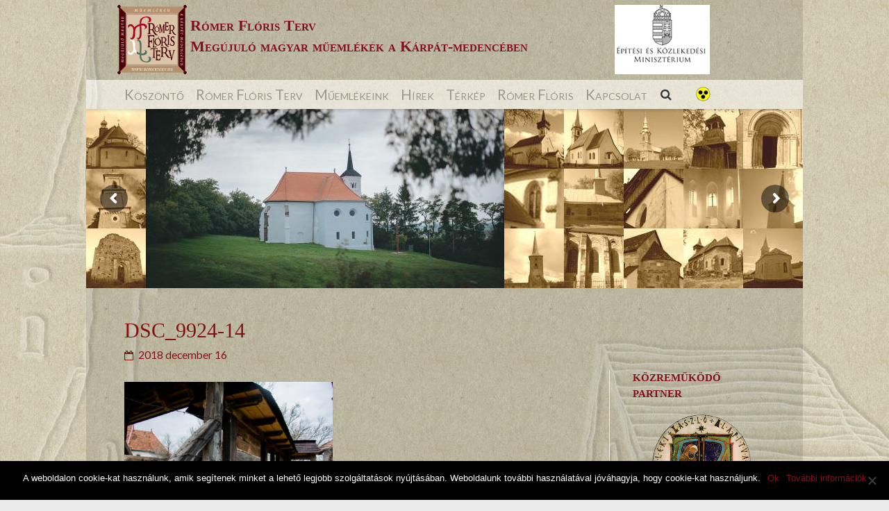

--- FILE ---
content_type: text/html; charset=UTF-8
request_url: http://www.romerterv.hu/envira/farnas18-2/dsc_9924-14/
body_size: 15421
content:
<!DOCTYPE html>
<html lang="hu">
<head>
<meta name="facebook-domain-verification" content="fjkopjb1p7uqgkidd0ddtfkoxd4x05" />
<meta http-equiv="X-UA-Compatible" content="IE=edge,chrome=1" />
<meta charset="UTF-8">
<link rel="profile" href="http://gmpg.org/xfn/11">
<link rel="pingback" href="http://www.romerterv.hu/xmlrpc.php">
<link rel="apple-touch-icon" href="/apple-touch-icon.png">
<meta name="DC.title" content="Köszöntő - Rómer Flóris Terv - Megújuló magyar műemlékek" /> 
<meta name="DC.creator" content="info@honlapkeszites-pecs.com"/> 
<meta name="dcterms.relation" content="http://www.romerterv.hu/" /> 
<meta name="dcterms.format" content="text/html" /> 
<meta name="DC.type" content="honlap" /> 
<meta name="DC.description" content="Magyarország kormánya azért hozta létre ezt a programot, hogy feltárja, megmentse és megóvja a magyar épített örökséget a Kárpát-medencében." /> 
<meta name="DC.language" content="hun" /> 


	  <meta name='robots' content='index, follow, max-image-preview:large, max-snippet:-1, max-video-preview:-1' />

	<!-- This site is optimized with the Yoast SEO plugin v20.10 - https://yoast.com/wordpress/plugins/seo/ -->
	<title>DSC_9924-14 - Rómer Flóris</title>
	<link rel="canonical" href="http://www.romerterv.hu/envira/farnas18-2/dsc_9924-14/" />
	<meta property="og:locale" content="hu_HU" />
	<meta property="og:type" content="article" />
	<meta property="og:title" content="DSC_9924-14 - Rómer Flóris" />
	<meta property="og:url" content="http://www.romerterv.hu/envira/farnas18-2/dsc_9924-14/" />
	<meta property="og:site_name" content="Rómer Flóris" />
	<meta property="og:image" content="http://www.romerterv.hu/envira/farnas18-2/dsc_9924-14" />
	<meta property="og:image:width" content="1600" />
	<meta property="og:image:height" content="1067" />
	<meta property="og:image:type" content="image/jpeg" />
	<meta name="twitter:card" content="summary_large_image" />
	<script type="application/ld+json" class="yoast-schema-graph">{"@context":"https://schema.org","@graph":[{"@type":"WebPage","@id":"http://www.romerterv.hu/envira/farnas18-2/dsc_9924-14/","url":"http://www.romerterv.hu/envira/farnas18-2/dsc_9924-14/","name":"DSC_9924-14 - Rómer Flóris","isPartOf":{"@id":"http://www.romerterv.hu/#website"},"primaryImageOfPage":{"@id":"http://www.romerterv.hu/envira/farnas18-2/dsc_9924-14/#primaryimage"},"image":{"@id":"http://www.romerterv.hu/envira/farnas18-2/dsc_9924-14/#primaryimage"},"thumbnailUrl":"http://www.romerterv.hu/wp-content/uploads/2018/12/DSC_9924-14.jpg","datePublished":"2018-12-16T09:37:07+00:00","dateModified":"2018-12-16T09:37:07+00:00","breadcrumb":{"@id":"http://www.romerterv.hu/envira/farnas18-2/dsc_9924-14/#breadcrumb"},"inLanguage":"hu","potentialAction":[{"@type":"ReadAction","target":["http://www.romerterv.hu/envira/farnas18-2/dsc_9924-14/"]}]},{"@type":"ImageObject","inLanguage":"hu","@id":"http://www.romerterv.hu/envira/farnas18-2/dsc_9924-14/#primaryimage","url":"http://www.romerterv.hu/wp-content/uploads/2018/12/DSC_9924-14.jpg","contentUrl":"http://www.romerterv.hu/wp-content/uploads/2018/12/DSC_9924-14.jpg","width":1600,"height":1067},{"@type":"BreadcrumbList","@id":"http://www.romerterv.hu/envira/farnas18-2/dsc_9924-14/#breadcrumb","itemListElement":[{"@type":"ListItem","position":1,"name":"Home","item":"http://www.romerterv.hu/"},{"@type":"ListItem","position":2,"name":"Farnas18-2","item":"http://www.romerterv.hu/envira/farnas18-2/"},{"@type":"ListItem","position":3,"name":"DSC_9924-14"}]},{"@type":"WebSite","@id":"http://www.romerterv.hu/#website","url":"http://www.romerterv.hu/","name":"Rómer Flóris","description":"","potentialAction":[{"@type":"SearchAction","target":{"@type":"EntryPoint","urlTemplate":"http://www.romerterv.hu/?s={search_term_string}"},"query-input":"required name=search_term_string"}],"inLanguage":"hu"}]}</script>
	<!-- / Yoast SEO plugin. -->


<link rel='dns-prefetch' href='//fonts.googleapis.com' />
<link rel="alternate" type="application/rss+xml" title="Rómer Flóris &raquo; hírcsatorna" href="http://www.romerterv.hu/feed/" />
<link rel="alternate" type="application/rss+xml" title="Rómer Flóris &raquo; hozzászólás hírcsatorna" href="http://www.romerterv.hu/comments/feed/" />
<script type="text/javascript">
window._wpemojiSettings = {"baseUrl":"https:\/\/s.w.org\/images\/core\/emoji\/14.0.0\/72x72\/","ext":".png","svgUrl":"https:\/\/s.w.org\/images\/core\/emoji\/14.0.0\/svg\/","svgExt":".svg","source":{"concatemoji":"http:\/\/www.romerterv.hu\/wp-includes\/js\/wp-emoji-release.min.js?ver=6.2.2"}};
/*! This file is auto-generated */
!function(e,a,t){var n,r,o,i=a.createElement("canvas"),p=i.getContext&&i.getContext("2d");function s(e,t){p.clearRect(0,0,i.width,i.height),p.fillText(e,0,0);e=i.toDataURL();return p.clearRect(0,0,i.width,i.height),p.fillText(t,0,0),e===i.toDataURL()}function c(e){var t=a.createElement("script");t.src=e,t.defer=t.type="text/javascript",a.getElementsByTagName("head")[0].appendChild(t)}for(o=Array("flag","emoji"),t.supports={everything:!0,everythingExceptFlag:!0},r=0;r<o.length;r++)t.supports[o[r]]=function(e){if(p&&p.fillText)switch(p.textBaseline="top",p.font="600 32px Arial",e){case"flag":return s("\ud83c\udff3\ufe0f\u200d\u26a7\ufe0f","\ud83c\udff3\ufe0f\u200b\u26a7\ufe0f")?!1:!s("\ud83c\uddfa\ud83c\uddf3","\ud83c\uddfa\u200b\ud83c\uddf3")&&!s("\ud83c\udff4\udb40\udc67\udb40\udc62\udb40\udc65\udb40\udc6e\udb40\udc67\udb40\udc7f","\ud83c\udff4\u200b\udb40\udc67\u200b\udb40\udc62\u200b\udb40\udc65\u200b\udb40\udc6e\u200b\udb40\udc67\u200b\udb40\udc7f");case"emoji":return!s("\ud83e\udef1\ud83c\udffb\u200d\ud83e\udef2\ud83c\udfff","\ud83e\udef1\ud83c\udffb\u200b\ud83e\udef2\ud83c\udfff")}return!1}(o[r]),t.supports.everything=t.supports.everything&&t.supports[o[r]],"flag"!==o[r]&&(t.supports.everythingExceptFlag=t.supports.everythingExceptFlag&&t.supports[o[r]]);t.supports.everythingExceptFlag=t.supports.everythingExceptFlag&&!t.supports.flag,t.DOMReady=!1,t.readyCallback=function(){t.DOMReady=!0},t.supports.everything||(n=function(){t.readyCallback()},a.addEventListener?(a.addEventListener("DOMContentLoaded",n,!1),e.addEventListener("load",n,!1)):(e.attachEvent("onload",n),a.attachEvent("onreadystatechange",function(){"complete"===a.readyState&&t.readyCallback()})),(e=t.source||{}).concatemoji?c(e.concatemoji):e.wpemoji&&e.twemoji&&(c(e.twemoji),c(e.wpemoji)))}(window,document,window._wpemojiSettings);
</script>
<style type="text/css">
img.wp-smiley,
img.emoji {
	display: inline !important;
	border: none !important;
	box-shadow: none !important;
	height: 1em !important;
	width: 1em !important;
	margin: 0 0.07em !important;
	vertical-align: -0.1em !important;
	background: none !important;
	padding: 0 !important;
}
</style>
	<link rel='stylesheet' id='front-css-css' href='http://www.romerterv.hu/wp-content/plugins/fully-background-manager/assets/css/fbm_front.css?ver=6.2.2' type='text/css' media='all' />
<link rel='stylesheet' id='wp-block-library-css' href='http://www.romerterv.hu/wp-includes/css/dist/block-library/style.min.css?ver=6.2.2' type='text/css' media='all' />
<link rel='stylesheet' id='classic-theme-styles-css' href='http://www.romerterv.hu/wp-includes/css/classic-themes.min.css?ver=6.2.2' type='text/css' media='all' />
<style id='global-styles-inline-css' type='text/css'>
body{--wp--preset--color--black: #000000;--wp--preset--color--cyan-bluish-gray: #abb8c3;--wp--preset--color--white: #ffffff;--wp--preset--color--pale-pink: #f78da7;--wp--preset--color--vivid-red: #cf2e2e;--wp--preset--color--luminous-vivid-orange: #ff6900;--wp--preset--color--luminous-vivid-amber: #fcb900;--wp--preset--color--light-green-cyan: #7bdcb5;--wp--preset--color--vivid-green-cyan: #00d084;--wp--preset--color--pale-cyan-blue: #8ed1fc;--wp--preset--color--vivid-cyan-blue: #0693e3;--wp--preset--color--vivid-purple: #9b51e0;--wp--preset--gradient--vivid-cyan-blue-to-vivid-purple: linear-gradient(135deg,rgba(6,147,227,1) 0%,rgb(155,81,224) 100%);--wp--preset--gradient--light-green-cyan-to-vivid-green-cyan: linear-gradient(135deg,rgb(122,220,180) 0%,rgb(0,208,130) 100%);--wp--preset--gradient--luminous-vivid-amber-to-luminous-vivid-orange: linear-gradient(135deg,rgba(252,185,0,1) 0%,rgba(255,105,0,1) 100%);--wp--preset--gradient--luminous-vivid-orange-to-vivid-red: linear-gradient(135deg,rgba(255,105,0,1) 0%,rgb(207,46,46) 100%);--wp--preset--gradient--very-light-gray-to-cyan-bluish-gray: linear-gradient(135deg,rgb(238,238,238) 0%,rgb(169,184,195) 100%);--wp--preset--gradient--cool-to-warm-spectrum: linear-gradient(135deg,rgb(74,234,220) 0%,rgb(151,120,209) 20%,rgb(207,42,186) 40%,rgb(238,44,130) 60%,rgb(251,105,98) 80%,rgb(254,248,76) 100%);--wp--preset--gradient--blush-light-purple: linear-gradient(135deg,rgb(255,206,236) 0%,rgb(152,150,240) 100%);--wp--preset--gradient--blush-bordeaux: linear-gradient(135deg,rgb(254,205,165) 0%,rgb(254,45,45) 50%,rgb(107,0,62) 100%);--wp--preset--gradient--luminous-dusk: linear-gradient(135deg,rgb(255,203,112) 0%,rgb(199,81,192) 50%,rgb(65,88,208) 100%);--wp--preset--gradient--pale-ocean: linear-gradient(135deg,rgb(255,245,203) 0%,rgb(182,227,212) 50%,rgb(51,167,181) 100%);--wp--preset--gradient--electric-grass: linear-gradient(135deg,rgb(202,248,128) 0%,rgb(113,206,126) 100%);--wp--preset--gradient--midnight: linear-gradient(135deg,rgb(2,3,129) 0%,rgb(40,116,252) 100%);--wp--preset--duotone--dark-grayscale: url('#wp-duotone-dark-grayscale');--wp--preset--duotone--grayscale: url('#wp-duotone-grayscale');--wp--preset--duotone--purple-yellow: url('#wp-duotone-purple-yellow');--wp--preset--duotone--blue-red: url('#wp-duotone-blue-red');--wp--preset--duotone--midnight: url('#wp-duotone-midnight');--wp--preset--duotone--magenta-yellow: url('#wp-duotone-magenta-yellow');--wp--preset--duotone--purple-green: url('#wp-duotone-purple-green');--wp--preset--duotone--blue-orange: url('#wp-duotone-blue-orange');--wp--preset--font-size--small: 13px;--wp--preset--font-size--medium: 20px;--wp--preset--font-size--large: 36px;--wp--preset--font-size--x-large: 42px;--wp--preset--spacing--20: 0.44rem;--wp--preset--spacing--30: 0.67rem;--wp--preset--spacing--40: 1rem;--wp--preset--spacing--50: 1.5rem;--wp--preset--spacing--60: 2.25rem;--wp--preset--spacing--70: 3.38rem;--wp--preset--spacing--80: 5.06rem;--wp--preset--shadow--natural: 6px 6px 9px rgba(0, 0, 0, 0.2);--wp--preset--shadow--deep: 12px 12px 50px rgba(0, 0, 0, 0.4);--wp--preset--shadow--sharp: 6px 6px 0px rgba(0, 0, 0, 0.2);--wp--preset--shadow--outlined: 6px 6px 0px -3px rgba(255, 255, 255, 1), 6px 6px rgba(0, 0, 0, 1);--wp--preset--shadow--crisp: 6px 6px 0px rgba(0, 0, 0, 1);}:where(.is-layout-flex){gap: 0.5em;}body .is-layout-flow > .alignleft{float: left;margin-inline-start: 0;margin-inline-end: 2em;}body .is-layout-flow > .alignright{float: right;margin-inline-start: 2em;margin-inline-end: 0;}body .is-layout-flow > .aligncenter{margin-left: auto !important;margin-right: auto !important;}body .is-layout-constrained > .alignleft{float: left;margin-inline-start: 0;margin-inline-end: 2em;}body .is-layout-constrained > .alignright{float: right;margin-inline-start: 2em;margin-inline-end: 0;}body .is-layout-constrained > .aligncenter{margin-left: auto !important;margin-right: auto !important;}body .is-layout-constrained > :where(:not(.alignleft):not(.alignright):not(.alignfull)){max-width: var(--wp--style--global--content-size);margin-left: auto !important;margin-right: auto !important;}body .is-layout-constrained > .alignwide{max-width: var(--wp--style--global--wide-size);}body .is-layout-flex{display: flex;}body .is-layout-flex{flex-wrap: wrap;align-items: center;}body .is-layout-flex > *{margin: 0;}:where(.wp-block-columns.is-layout-flex){gap: 2em;}.has-black-color{color: var(--wp--preset--color--black) !important;}.has-cyan-bluish-gray-color{color: var(--wp--preset--color--cyan-bluish-gray) !important;}.has-white-color{color: var(--wp--preset--color--white) !important;}.has-pale-pink-color{color: var(--wp--preset--color--pale-pink) !important;}.has-vivid-red-color{color: var(--wp--preset--color--vivid-red) !important;}.has-luminous-vivid-orange-color{color: var(--wp--preset--color--luminous-vivid-orange) !important;}.has-luminous-vivid-amber-color{color: var(--wp--preset--color--luminous-vivid-amber) !important;}.has-light-green-cyan-color{color: var(--wp--preset--color--light-green-cyan) !important;}.has-vivid-green-cyan-color{color: var(--wp--preset--color--vivid-green-cyan) !important;}.has-pale-cyan-blue-color{color: var(--wp--preset--color--pale-cyan-blue) !important;}.has-vivid-cyan-blue-color{color: var(--wp--preset--color--vivid-cyan-blue) !important;}.has-vivid-purple-color{color: var(--wp--preset--color--vivid-purple) !important;}.has-black-background-color{background-color: var(--wp--preset--color--black) !important;}.has-cyan-bluish-gray-background-color{background-color: var(--wp--preset--color--cyan-bluish-gray) !important;}.has-white-background-color{background-color: var(--wp--preset--color--white) !important;}.has-pale-pink-background-color{background-color: var(--wp--preset--color--pale-pink) !important;}.has-vivid-red-background-color{background-color: var(--wp--preset--color--vivid-red) !important;}.has-luminous-vivid-orange-background-color{background-color: var(--wp--preset--color--luminous-vivid-orange) !important;}.has-luminous-vivid-amber-background-color{background-color: var(--wp--preset--color--luminous-vivid-amber) !important;}.has-light-green-cyan-background-color{background-color: var(--wp--preset--color--light-green-cyan) !important;}.has-vivid-green-cyan-background-color{background-color: var(--wp--preset--color--vivid-green-cyan) !important;}.has-pale-cyan-blue-background-color{background-color: var(--wp--preset--color--pale-cyan-blue) !important;}.has-vivid-cyan-blue-background-color{background-color: var(--wp--preset--color--vivid-cyan-blue) !important;}.has-vivid-purple-background-color{background-color: var(--wp--preset--color--vivid-purple) !important;}.has-black-border-color{border-color: var(--wp--preset--color--black) !important;}.has-cyan-bluish-gray-border-color{border-color: var(--wp--preset--color--cyan-bluish-gray) !important;}.has-white-border-color{border-color: var(--wp--preset--color--white) !important;}.has-pale-pink-border-color{border-color: var(--wp--preset--color--pale-pink) !important;}.has-vivid-red-border-color{border-color: var(--wp--preset--color--vivid-red) !important;}.has-luminous-vivid-orange-border-color{border-color: var(--wp--preset--color--luminous-vivid-orange) !important;}.has-luminous-vivid-amber-border-color{border-color: var(--wp--preset--color--luminous-vivid-amber) !important;}.has-light-green-cyan-border-color{border-color: var(--wp--preset--color--light-green-cyan) !important;}.has-vivid-green-cyan-border-color{border-color: var(--wp--preset--color--vivid-green-cyan) !important;}.has-pale-cyan-blue-border-color{border-color: var(--wp--preset--color--pale-cyan-blue) !important;}.has-vivid-cyan-blue-border-color{border-color: var(--wp--preset--color--vivid-cyan-blue) !important;}.has-vivid-purple-border-color{border-color: var(--wp--preset--color--vivid-purple) !important;}.has-vivid-cyan-blue-to-vivid-purple-gradient-background{background: var(--wp--preset--gradient--vivid-cyan-blue-to-vivid-purple) !important;}.has-light-green-cyan-to-vivid-green-cyan-gradient-background{background: var(--wp--preset--gradient--light-green-cyan-to-vivid-green-cyan) !important;}.has-luminous-vivid-amber-to-luminous-vivid-orange-gradient-background{background: var(--wp--preset--gradient--luminous-vivid-amber-to-luminous-vivid-orange) !important;}.has-luminous-vivid-orange-to-vivid-red-gradient-background{background: var(--wp--preset--gradient--luminous-vivid-orange-to-vivid-red) !important;}.has-very-light-gray-to-cyan-bluish-gray-gradient-background{background: var(--wp--preset--gradient--very-light-gray-to-cyan-bluish-gray) !important;}.has-cool-to-warm-spectrum-gradient-background{background: var(--wp--preset--gradient--cool-to-warm-spectrum) !important;}.has-blush-light-purple-gradient-background{background: var(--wp--preset--gradient--blush-light-purple) !important;}.has-blush-bordeaux-gradient-background{background: var(--wp--preset--gradient--blush-bordeaux) !important;}.has-luminous-dusk-gradient-background{background: var(--wp--preset--gradient--luminous-dusk) !important;}.has-pale-ocean-gradient-background{background: var(--wp--preset--gradient--pale-ocean) !important;}.has-electric-grass-gradient-background{background: var(--wp--preset--gradient--electric-grass) !important;}.has-midnight-gradient-background{background: var(--wp--preset--gradient--midnight) !important;}.has-small-font-size{font-size: var(--wp--preset--font-size--small) !important;}.has-medium-font-size{font-size: var(--wp--preset--font-size--medium) !important;}.has-large-font-size{font-size: var(--wp--preset--font-size--large) !important;}.has-x-large-font-size{font-size: var(--wp--preset--font-size--x-large) !important;}
.wp-block-navigation a:where(:not(.wp-element-button)){color: inherit;}
:where(.wp-block-columns.is-layout-flex){gap: 2em;}
.wp-block-pullquote{font-size: 1.5em;line-height: 1.6;}
</style>
<link rel='stylesheet' id='cookie-notice-front-css' href='http://www.romerterv.hu/wp-content/plugins/cookie-notice/css/front.min.css?ver=2.5.3' type='text/css' media='all' />
<link rel='stylesheet' id='ultimate-post-list-public-style-css' href='http://www.romerterv.hu/wp-content/plugins/ultimate-post-list/public/css/ultimate-post-list-public.css?ver=5.2.7.1' type='text/css' media='all' />
<link rel='stylesheet' id='ui-font-css' href='http://www.romerterv.hu/wp-content/plugins/wp-accessibility/toolbar/fonts/css/a11y-toolbar.css?ver=2.0.1' type='text/css' media='all' />
<link rel='stylesheet' id='ui-a11y-css' href='http://www.romerterv.hu/wp-content/plugins/wp-accessibility/toolbar/css/a11y.css?ver=2.0.1' type='text/css' media='all' />
<link rel='stylesheet' id='ui-fontsize.css-css' href='http://www.romerterv.hu/wp-content/plugins/wp-accessibility/toolbar/css/a11y-fontsize.css?ver=2.0.1' type='text/css' media='all' />
<style id='ui-fontsize.css-inline-css' type='text/css'>
html { --wpa-font-size: clamp( 24px, 1.5rem, 36px ); --wpa-h1-size : clamp( 48px, 3rem, 72px ); --wpa-h2-size : clamp( 40px, 2.5rem, 60px ); --wpa-h3-size : clamp( 32px, 2rem, 48px ); --wpa-h4-size : clamp( 28px, 1.75rem, 42px ); --wpa-sub-list-size: 1.1em; --wpa-sub-sub-list-size: 1em; } 
</style>
<link rel='stylesheet' id='wpa-style-css' href='http://www.romerterv.hu/wp-content/plugins/wp-accessibility/css/wpa-style.css?ver=2.0.1' type='text/css' media='all' />
<style id='wpa-style-inline-css' type='text/css'>

.wpa-visible-ltr#skiplinks a,  .wpa-visible-ltr#skiplinks a:visited {
	
}
.wpa-visible-ltr#skiplinks a:active, .wpa-visible-ltr#skiplinks a:hover, .wpa-visible-ltr#skiplinks a:focus {
	
}
	:root { --admin-bar-top : 7px; }
</style>
<link rel='stylesheet' id='wp-post-navigation-style-css' href='http://www.romerterv.hu/wp-content/plugins/wp-post-navigation/style.css?ver=6.2.2' type='text/css' media='all' />
<link rel='stylesheet' id='hurrytimer-css' href='http://www.romerterv.hu/wp-content/uploads/hurrytimer/css/c4053c722a90f54a.css?ver=6.2.2' type='text/css' media='all' />
<link rel='stylesheet' id='wp-lightbox-2.min.css-css' href='http://www.romerterv.hu/wp-content/plugins/wp-lightbox-2/styles/lightbox.min.css?ver=1.3.4' type='text/css' media='all' />
<link rel='stylesheet' id='siteorigin-google-web-fonts-css' href='//fonts.googleapis.com/css?family=Muli%3A300%7CLato%3A300%2C400%2C700&#038;ver=6.2.2' type='text/css' media='all' />
<link rel='stylesheet' id='ultra-style-css' href='http://www.romerterv.hu/wp-content/themes/ultra/style.css?ver=1.0.2' type='text/css' media='all' />
<link rel='stylesheet' id='font-awesome-css' href='http://www.romerterv.hu/wp-content/themes/ultra/font-awesome/css/font-awesome.min.css?ver=4.3.0' type='text/css' media='all' />
<link rel='stylesheet' id='ecae-frontend-css' href='http://www.romerterv.hu/wp-content/plugins/easy-custom-auto-excerpt/assets/style-frontend.css?ver=2.5.0' type='text/css' media='all' />
<link rel='stylesheet' id='ecae-buttonskin-none-css' href='http://www.romerterv.hu/wp-content/plugins/easy-custom-auto-excerpt/buttons/ecae-buttonskin-none.css?ver=2.5.0' type='text/css' media='all' />
<script type='text/javascript' id='cookie-notice-front-js-before'>
var cnArgs = {"ajaxUrl":"http:\/\/www.romerterv.hu\/wp-admin\/admin-ajax.php","nonce":"6fe1c79545","hideEffect":"slide","position":"bottom","onScroll":false,"onScrollOffset":100,"onClick":false,"cookieName":"cookie_notice_accepted","cookieTime":2592000,"cookieTimeRejected":2592000,"globalCookie":false,"redirection":false,"cache":false,"revokeCookies":false,"revokeCookiesOpt":"automatic"};
</script>
<script type='text/javascript' src='http://www.romerterv.hu/wp-content/plugins/cookie-notice/js/front.min.js?ver=2.5.3' id='cookie-notice-front-js'></script>
<script type='text/javascript' src='http://www.romerterv.hu/wp-includes/js/jquery/jquery.min.js?ver=3.6.4' id='jquery-core-js'></script>
<script type='text/javascript' src='http://www.romerterv.hu/wp-includes/js/jquery/jquery-migrate.min.js?ver=3.4.0' id='jquery-migrate-js'></script>
<script type='text/javascript' src='//www.romerterv.hu/wp-content/plugins/revslider/sr6/assets/js/rbtools.min.js?ver=6.7.15' async id='tp-tools-js'></script>
<script type='text/javascript' src='//www.romerterv.hu/wp-content/plugins/revslider/sr6/assets/js/rs6.min.js?ver=6.7.15' async id='revmin-js'></script>
<script type='text/javascript' id='ultimate-post-list-js-extra'>
/* <![CDATA[ */
var upl_vars = {"upl_nonce":"d136f154aa","ajaxurl":"http:\/\/www.romerterv.hu\/wp-admin\/admin-ajax.php"};
/* ]]> */
</script>
<script type='text/javascript' src='http://www.romerterv.hu/wp-content/plugins/ultimate-post-list/public/js/ultimate-post-list-public.min.js?ver=5.2.7.1' id='ultimate-post-list-js'></script>
<script type='text/javascript' src='http://www.romerterv.hu/wp-content/themes/ultra/js/skip-link-focus-fix.js?ver=1.0.2' id='ultra-skip-link-focus-fix-js'></script>
<script type='text/javascript' src='http://www.romerterv.hu/wp-content/themes/ultra/js/jquery.flexslider.min.js?ver=2.2.2' id='jquery-flexslider-js'></script>
<script type='text/javascript' id='ultra-theme-js-extra'>
/* <![CDATA[ */
var ultra_resp_top_bar_params = {"collapse":"768"};
/* ]]> */
</script>
<script type='text/javascript' src='http://www.romerterv.hu/wp-content/themes/ultra/js/jquery.theme.min.js?ver=1.0.2' id='ultra-theme-js'></script>
<script type='text/javascript' src='http://www.romerterv.hu/wp-content/plugins/so-widgets-bundle/js/lib/jquery.fitvids.min.js?ver=1.1' id='jquery-fitvids-js'></script>
<script type='text/javascript' src='http://www.romerterv.hu/wp-content/plugins/wp-accessibility/js/fingerprint.min.js?ver=2.0.1' id='wpa-fingerprintjs-js'></script>
<link rel="https://api.w.org/" href="http://www.romerterv.hu/wp-json/" /><link rel="alternate" type="application/json" href="http://www.romerterv.hu/wp-json/wp/v2/media/2107" /><link rel="EditURI" type="application/rsd+xml" title="RSD" href="http://www.romerterv.hu/xmlrpc.php?rsd" />
<link rel="wlwmanifest" type="application/wlwmanifest+xml" href="http://www.romerterv.hu/wp-includes/wlwmanifest.xml" />
<meta name="generator" content="WordPress 6.2.2" />
<link rel='shortlink' href='http://www.romerterv.hu/?p=2107' />
<link rel="alternate" type="application/json+oembed" href="http://www.romerterv.hu/wp-json/oembed/1.0/embed?url=http%3A%2F%2Fwww.romerterv.hu%2Fenvira%2Ffarnas18-2%2Fdsc_9924-14%2F" />
<link rel="alternate" type="text/xml+oembed" href="http://www.romerterv.hu/wp-json/oembed/1.0/embed?url=http%3A%2F%2Fwww.romerterv.hu%2Fenvira%2Ffarnas18-2%2Fdsc_9924-14%2F&#038;format=xml" />
<style type="text/css">
					.wp-post-navigation a{
					text-decoration: none;
font:bold 16px sans-serif, arial;
color: #666;
					}
				 </style>	<!--[if lte IE 9]> 
		<script src="http://www.romerterv.hu/wp-content/themes/ultra/js/flexie.js" type="text/javascript"></script>
		<script src="http://www.romerterv.hu/wp-content/themes/ultra/js/html5shiv-printshiv.js" type="text/javascript"></script>
	<![endif]-->
	<!--[if (gte IE 6)&(lte IE 8)]>
		<script src="http://www.romerterv.hu/wp-content/themes/ultra/js/selectivizr.min.js" type="text/javascript"></script>
	<![endif]-->
			<style type="text/css" id="ultra-sticky-header-css"> 
			.site-header.site-header-sentinel.fixed {
				background: rgba(255,255,255,0.7);
			}	
		</style>
		<meta name="viewport" content="width=device-width, initial-scale=1" />	<style type="text/css" id="ultra-menu-css"> 
		@media screen and (max-width: 768px) { 
			.responsive-menu .main-navigation ul { display: none } 
			.responsive-menu .menu-toggle { display: block }
			.responsive-menu .menu-search { display: none }
			.site-header .site-branding-container { max-width: 90% }
			.main-navigation { max-width: 10% }
			#top-bar { display: block }
			#top-bar .container { overflow: hidden }
		}		
	</style>
	<style type="text/css" id="custom-background-css">
body.custom-background { background-image: url("http://www.romerterv.hu/wp-content/uploads/2016/03/templom-rajz4.jpg"); background-position: center top; background-size: auto; background-repeat: no-repeat; background-attachment: fixed; }
</style>
	<meta name="generator" content="Powered by Slider Revolution 6.7.15 - responsive, Mobile-Friendly Slider Plugin for WordPress with comfortable drag and drop interface." />
<script>function setREVStartSize(e){
			//window.requestAnimationFrame(function() {
				window.RSIW = window.RSIW===undefined ? window.innerWidth : window.RSIW;
				window.RSIH = window.RSIH===undefined ? window.innerHeight : window.RSIH;
				try {
					var pw = document.getElementById(e.c).parentNode.offsetWidth,
						newh;
					pw = pw===0 || isNaN(pw) || (e.l=="fullwidth" || e.layout=="fullwidth") ? window.RSIW : pw;
					e.tabw = e.tabw===undefined ? 0 : parseInt(e.tabw);
					e.thumbw = e.thumbw===undefined ? 0 : parseInt(e.thumbw);
					e.tabh = e.tabh===undefined ? 0 : parseInt(e.tabh);
					e.thumbh = e.thumbh===undefined ? 0 : parseInt(e.thumbh);
					e.tabhide = e.tabhide===undefined ? 0 : parseInt(e.tabhide);
					e.thumbhide = e.thumbhide===undefined ? 0 : parseInt(e.thumbhide);
					e.mh = e.mh===undefined || e.mh=="" || e.mh==="auto" ? 0 : parseInt(e.mh,0);
					if(e.layout==="fullscreen" || e.l==="fullscreen")
						newh = Math.max(e.mh,window.RSIH);
					else{
						e.gw = Array.isArray(e.gw) ? e.gw : [e.gw];
						for (var i in e.rl) if (e.gw[i]===undefined || e.gw[i]===0) e.gw[i] = e.gw[i-1];
						e.gh = e.el===undefined || e.el==="" || (Array.isArray(e.el) && e.el.length==0)? e.gh : e.el;
						e.gh = Array.isArray(e.gh) ? e.gh : [e.gh];
						for (var i in e.rl) if (e.gh[i]===undefined || e.gh[i]===0) e.gh[i] = e.gh[i-1];
											
						var nl = new Array(e.rl.length),
							ix = 0,
							sl;
						e.tabw = e.tabhide>=pw ? 0 : e.tabw;
						e.thumbw = e.thumbhide>=pw ? 0 : e.thumbw;
						e.tabh = e.tabhide>=pw ? 0 : e.tabh;
						e.thumbh = e.thumbhide>=pw ? 0 : e.thumbh;
						for (var i in e.rl) nl[i] = e.rl[i]<window.RSIW ? 0 : e.rl[i];
						sl = nl[0];
						for (var i in nl) if (sl>nl[i] && nl[i]>0) { sl = nl[i]; ix=i;}
						var m = pw>(e.gw[ix]+e.tabw+e.thumbw) ? 1 : (pw-(e.tabw+e.thumbw)) / (e.gw[ix]);
						newh =  (e.gh[ix] * m) + (e.tabh + e.thumbh);
					}
					var el = document.getElementById(e.c);
					if (el!==null && el) el.style.height = newh+"px";
					el = document.getElementById(e.c+"_wrapper");
					if (el!==null && el) {
						el.style.height = newh+"px";
						el.style.display = "block";
					}
				} catch(e){
					console.log("Failure at Presize of Slider:" + e)
				}
			//});
		  };</script>
<!-- Global site tag (gtag.js) - Google Analytics -->
<script async src="https://www.googletagmanager.com/gtag/js?id=G-SP41HQ4W2B"></script>
<script>
  window.dataLayer = window.dataLayer || [];
  function gtag(){dataLayer.push(arguments);}
  gtag('js', new Date());

  gtag('config', 'G-SP41HQ4W2B');
</script>
<!-- Global site tag (gtag.js) - Google Analytics -->
<script async src="https://www.googletagmanager.com/gtag/js?id=UA-71824767-38"></script>
<script>
  window.dataLayer = window.dataLayer || [];
  function gtag(){dataLayer.push(arguments);}
  gtag('js', new Date());

  gtag('config', 'UA-71824767-38');
</script>

<!-- Meta Pixel Code -->
<script>
  !function(f,b,e,v,n,t,s)
  {if(f.fbq)return;n=f.fbq=function(){n.callMethod?
  n.callMethod.apply(n,arguments):n.queue.push(arguments)};
  if(!f._fbq)f._fbq=n;n.push=n;n.loaded=!0;n.version='2.0';
  n.queue=[];t=b.createElement(e);t.async=!0;
  t.src=v;s=b.getElementsByTagName(e)[0];
  s.parentNode.insertBefore(t,s)}(window, document,'script',
  'https://connect.facebook.net/en_US/fbevents.js');
  fbq('init', '1012283459716291');
  fbq('track', 'PageView');
</script>
<noscript><img height="1" width="1" style="display:none"
  src="https://www.facebook.com/tr?id=1012283459716291&ev=PageView&noscript=1"
/></noscript>
<!-- End Meta Pixel Code -->
</head>

<body class="attachment attachment-template-default single single-attachment postid-2107 attachmentid-2107 attachment-jpeg custom-background cookies-not-set fully-background group-blog sidebar boxed resp">
<div id="fb-root"></div>
<script>(function(d, s, id) {
  var js, fjs = d.getElementsByTagName(s)[0];
  if (d.getElementById(id)) return;
  js = d.createElement(s); js.id = id;
  js.src = "//connect.facebook.net/hu_HU/sdk.js#xfbml=1&version=v2.5";
  fjs.parentNode.insertBefore(js, fjs);
}(document, 'script', 'facebook-jssdk'));</script>
<div id="page" class="hfeed site">
	<a class="skip-link screen-reader-text" href="#content">Skip to content</a>

	
	<div id="felsosav">
	  <div id="logosor">
		<a href="http://www.romerterv.hu/"><img src="http://www.romerterv.hu/wp-content/uploads/2016/04/romer-floris-logo-vegleges.png" alt="Rómer Flóris Terv" style="padding-left: 45px;"></a>
	  </div>
	  <div id="szlogen">
		<h2 class="szlogen">Rómer Flóris Terv<br />Megújuló magyar műemlékek a Kárpát-medencében</h2>
	  </div>
	  <div id="logosor2">
		<a href="https://kormany.hu/epitesi-es-kozlekedesi-miniszterium"><img style="padding-left: 125px;" src="http://www.romerterv.hu/wp-content/uploads/2025/10/EKM-logo.png" alt="Építési és Közlekedési Minisztérium"></a>
          </div>
	</div>

	<header id="masthead" class="site-header scale responsive-menu" role="banner">
		<div class="container">
			<div class="site-branding-container">
				<div class="site-branding">
					<a href="http://www.romerterv.hu/" rel="home">
						<h1 class="site-title">Rómer Flóris</h1>					</a>
									</div><!-- .site-branding -->
			</div><!-- .site-branding-container -->

			<nav id="site-navigation" class="main-navigation" role="navigation">
				<button class="menu-toggle"></button>				<div class="menu-menu-container"><ul id="menu-menu" class="menu"><li id="menu-item-177" class="menu-item menu-item-type-post_type menu-item-object-page menu-item-177"><a href="http://www.romerterv.hu/koszonto/">Köszöntő</a></li>
<li id="menu-item-16" class="menu-item menu-item-type-post_type menu-item-object-page menu-item-16"><a href="http://www.romerterv.hu/romer-floris-terv/">Rómer Flóris Terv</a></li>
<li id="menu-item-347" class="menu-item menu-item-type-post_type menu-item-object-page menu-item-347"><a href="http://www.romerterv.hu/muemlekeink/">Műemlékeink</a></li>
<li id="menu-item-328" class="menu-item menu-item-type-taxonomy menu-item-object-category menu-item-328"><a href="http://www.romerterv.hu/romer-floris/hirek/">Hírek</a></li>
<li id="menu-item-179" class="menu-item menu-item-type-custom menu-item-object-custom menu-item-179"><a target="_blank" rel="noopener" href="https://maps.google.hu/maps/ms?msid=211815961130709071510.0004d7e3903b48cab13c1&#038;msa=0&#038;ll=47.025206,21.247559&#038;spn=5.983798,9.876709%20%20">Térkép</a></li>
<li id="menu-item-439" class="menu-item menu-item-type-post_type menu-item-object-page menu-item-439"><a href="http://www.romerterv.hu/a-romer-floris-terv-nevadojanak-rovid-eletrajza/">Rómer Flóris</a></li>
<li id="menu-item-378" class="menu-item menu-item-type-post_type menu-item-object-page menu-item-378"><a href="http://www.romerterv.hu/kapcsolat/">Kapcsolat</a></li>
</ul></div>									<div class="menu-search">
						<div class="search-icon"></div>
						<form method="get" class="searchform" action="http://www.romerterv.hu/" role="search">
							<input type="text" class="field" name="s" value="" />
						</form>	
					</div><!-- .menu-search -->
					<div class="akadaly">
						<a href="#" class="a11y-toggle-contrast toggle-contrast" id="is_normal_contrast"><span class="offscreen"><img style="padding-top: 10px;" src="http://www.romerterv.hu/wp-content/uploads/2016/05/read.png" alt="Akadálymentes változat" /></span></a>
					</div>
								
			</nav><!-- #site-navigation -->
		</div><!-- .container -->
	</header><!-- #masthead -->
	<!--?php echo do_shortcode("[metaslider id=35]"); ?-->
	
			<!-- START foslider REVOLUTION SLIDER 6.7.15 --><p class="rs-p-wp-fix"></p>
			<rs-module-wrap id="rev_slider_1_1_wrapper" data-source="gallery" style="visibility:hidden;background:transparent;padding:0;margin:0px auto;margin-top:0;margin-bottom:0;max-width:1032px;">
				<rs-module id="rev_slider_1_1" style="" data-version="6.7.15">
					<rs-slides style="overflow: hidden; position: absolute;">
						<rs-slide style="position: absolute;" data-key="rs-10" data-title="Slide" data-thumb="//www.romerterv.hu/wp-content/uploads/2023/01/romer-floris-revslider-uj-001-100x50.jpg" data-anim="adpr:false;" data-in="o:0;" data-out="a:false;">
							<img src="//www.romerterv.hu/wp-content/plugins/revslider/sr6/assets/assets/dummy.png" alt="Rómer Flóris Terv" title="romer-floris-revslider-uj-001" width="1032" height="258" class="rev-slidebg tp-rs-img rs-lazyload" data-lazyload="//www.romerterv.hu/wp-content/uploads/2023/01/romer-floris-revslider-uj-001.jpg" data-no-retina>
<!--
							--><rs-layer
								id="slider-1-slide-10-layer-1" 
								class="Gym-Menuitem rs-on-sh"
								data-type="text"
								data-color="rgba(21,18,5,1)"
								data-rsp_ch="on"
								data-xy="x:c;xo:-172px;y:b;yo:-4px;"
								data-text="s:15;l:12;ls:2px;a:center;"
								data-dim="w:516px;h:22px;"
								data-padding="t:3;r:5;b:3;l:8;"
								data-frame_1="e:power2.inOut;st:a;"
								data-frame_999="o:0;e:nothing;st:a;"
								data-frame_hover="c:#151205;bgc:rgba(222,218,205,0.50);boc:rgba(255,255,255,0.25);bor:0px,0px,0px,0px;bos:solid;bow:0px,0px,0px,0px;oX:50;oY:50;sp:200;e:none;"
								style="z-index:5;background-color:rgba(222,218,205,0.50);font-family:'Gentium Book Basic';cursor:pointer;"
							>Bodrogszentes református templom 
							</rs-layer><!--
-->					</rs-slide>
						<rs-slide style="position: absolute;" data-key="rs-2" data-title="Slide" data-thumb="//www.romerterv.hu/wp-content/uploads/2023/01/romer-floris-revslider-uj-002-100x50.jpg" data-anim="adpr:false;" data-in="o:0;" data-out="a:false;">
							<img src="//www.romerterv.hu/wp-content/plugins/revslider/sr6/assets/assets/dummy.png" alt="Rómer Flóris Terv" title="romer-floris-revslider-uj-002" width="1032" height="258" class="rev-slidebg tp-rs-img rs-lazyload" data-lazyload="//www.romerterv.hu/wp-content/uploads/2023/01/romer-floris-revslider-uj-002.jpg" data-no-retina>
<!--
							--><rs-layer
								id="slider-1-slide-2-layer-1" 
								class="Gym-Menuitem rs-on-sh"
								data-type="text"
								data-color="rgba(21,18,5,1)"
								data-rsp_ch="on"
								data-xy="x:c;xo:-173px;y:b;yo:-7px;"
								data-text="w:normal;s:15;l:12;ls:2px;a:center;"
								data-dim="w:518px;h:25px;"
								data-padding="t:3;r:5;b:3;l:8;"
								data-frame_1="e:power2.inOut;st:a;"
								data-frame_999="o:0;e:nothing;st:a;"
								data-frame_hover="c:#151205;bgc:rgba(222,218,205,0.50);boc:rgba(255,255,255,0.25);bor:0px,0px,0px,0px;bos:solid;bow:0px,0px,0px,0px;oX:50;oY:50;sp:200;e:none;"
								style="z-index:5;background-color:rgba(222,218,205,0.50);font-family:'Gentium Book Basic';cursor:pointer;"
							>Csetfalva református templom 
							</rs-layer><!--
-->					</rs-slide>
						<rs-slide style="position: absolute;" data-key="rs-3" data-title="Slide" data-thumb="//www.romerterv.hu/wp-content/uploads/2023/01/romer-floris-revslider-uj-003-100x50.jpg" data-anim="adpr:false;" data-in="o:0;" data-out="a:false;">
							<img src="//www.romerterv.hu/wp-content/plugins/revslider/sr6/assets/assets/dummy.png" alt="Rómer Flóris Terv" title="romer-floris-revslider-uj-003" width="1032" height="258" class="rev-slidebg tp-rs-img rs-lazyload" data-lazyload="//www.romerterv.hu/wp-content/uploads/2023/01/romer-floris-revslider-uj-003.jpg" data-no-retina>
<!--
							--><rs-layer
								id="slider-1-slide-3-layer-1" 
								class="Gym-Menuitem rs-on-sh"
								data-type="text"
								data-color="rgba(21,18,5,1)"
								data-rsp_ch="on"
								data-xy="x:c;xo:172px;y:b;yo:-4px;"
								data-text="w:normal;s:15;l:12;ls:2px;a:center;"
								data-dim="w:516px;h:22px;"
								data-padding="t:3;r:5;b:3;l:8;"
								data-frame_1="e:power2.inOut;st:a;"
								data-frame_999="o:0;e:nothing;st:a;"
								data-frame_hover="c:#151205;bgc:rgba(222,218,205,0.50);boc:rgba(255,255,255,0.25);bor:0px,0px,0px,0px;bos:solid;bow:0px,0px,0px,0px;oX:50;oY:50;sp:200;e:none;"
								style="z-index:5;background-color:rgba(222,218,205,0.50);font-family:'Gentium Book Basic';cursor:pointer;"
							>Csíkmenaság Adorján kúria 
							</rs-layer><!--
-->					</rs-slide>
						<rs-slide style="position: absolute;" data-key="rs-4" data-title="Slide" data-thumb="//www.romerterv.hu/wp-content/uploads/2023/01/romer-floris-revslider-uj-004-100x50.jpg" data-anim="adpr:false;" data-in="o:0;" data-out="a:false;">
							<img src="//www.romerterv.hu/wp-content/plugins/revslider/sr6/assets/assets/dummy.png" alt="Rómer Flóris Terv" title="romer-floris-revslider-uj-004" width="1032" height="258" class="rev-slidebg tp-rs-img rs-lazyload" data-lazyload="//www.romerterv.hu/wp-content/uploads/2023/01/romer-floris-revslider-uj-004.jpg" data-no-retina>
<!--
							--><rs-layer
								id="slider-1-slide-4-layer-1" 
								class="Gym-Menuitem rs-on-sh"
								data-type="text"
								data-color="rgba(21,18,5,1)"
								data-rsp_ch="on"
								data-xy="x:c;xo:84px;y:b;yo:-7px;"
								data-text="w:normal;s:15;l:12;ls:2px;a:center;"
								data-dim="w:520px;h:25px;"
								data-padding="t:3;r:5;b:3;l:8;"
								data-frame_1="e:power2.inOut;st:a;"
								data-frame_999="o:0;e:nothing;st:a;"
								data-frame_hover="c:#151205;bgc:rgba(222,218,205,0.50);boc:rgba(255,255,255,0.25);bor:0px,0px,0px,0px;bos:solid;bow:0px,0px,0px,0px;oX:50;oY:50;sp:200;e:none;"
								style="z-index:5;background-color:rgba(222,218,205,0.50);font-family:'Gentium Book Basic';cursor:pointer;"
							>Gerény görögkatolikus templom 
							</rs-layer><!--
-->					</rs-slide>
						<rs-slide style="position: absolute;" data-key="rs-5" data-title="Slide" data-thumb="//www.romerterv.hu/wp-content/uploads/2023/01/romer-floris-revslider-uj-005-100x50.jpg" data-anim="adpr:false;" data-in="o:0;" data-out="a:false;">
							<img src="//www.romerterv.hu/wp-content/plugins/revslider/sr6/assets/assets/dummy.png" alt="Rómer Flóris Terv" title="romer-floris-revslider-uj-005" width="1032" height="258" class="rev-slidebg tp-rs-img rs-lazyload" data-lazyload="//www.romerterv.hu/wp-content/uploads/2023/01/romer-floris-revslider-uj-005.jpg" data-no-retina>
<!--
							--><rs-layer
								id="slider-1-slide-5-layer-1" 
								class="Gym-Menuitem rs-on-sh"
								data-type="text"
								data-color="rgba(21,18,5,1)"
								data-rsp_ch="on"
								data-xy="x:c;xo:-1px;y:b;yo:-3px;"
								data-text="w:normal;s:15;l:12;ls:2px;a:center;"
								data-dim="w:519px;h:21px;"
								data-padding="t:3;r:5;b:3;l:8;"
								data-frame_1="e:power2.inOut;st:a;"
								data-frame_999="o:0;e:nothing;st:a;"
								data-frame_hover="c:#151205;bgc:rgba(222,218,205,0.50);boc:rgba(255,255,255,0.25);bor:0px,0px,0px,0px;bos:solid;bow:0px,0px,0px,0px;oX:50;oY:50;sp:200;e:none;"
								style="z-index:8;background-color:rgba(222,218,205,0.50);font-family:'Gentium Book Basic';cursor:pointer;"
							>Keresd Bethlen-kastély stukkódísz 
							</rs-layer><!--
-->					</rs-slide>
						<rs-slide style="position: absolute;" data-key="rs-6" data-title="Slide" data-thumb="//www.romerterv.hu/wp-content/uploads/2023/01/romer-floris-revslider-uj-006-100x50.jpg" data-anim="adpr:false;" data-in="o:0;" data-out="a:false;">
							<img src="//www.romerterv.hu/wp-content/plugins/revslider/sr6/assets/assets/dummy.png" alt="Rómer Flóris Terv" title="romer-floris-revslider-uj-006" width="1032" height="258" class="rev-slidebg tp-rs-img rs-lazyload" data-lazyload="//www.romerterv.hu/wp-content/uploads/2023/01/romer-floris-revslider-uj-006.jpg" data-no-retina>
<!--
							--><rs-layer
								id="slider-1-slide-6-layer-2" 
								class="Gym-Menuitem rs-on-sh"
								data-type="text"
								data-color="rgba(21,18,5,1)"
								data-rsp_ch="on"
								data-xy="x:c;xo:172px;y:b;yo:-4px;"
								data-text="w:normal;s:15;l:12;ls:2px;a:center;"
								data-dim="w:516px;h:22px;"
								data-padding="t:3;r:5;b:3;l:8;"
								data-frame_1="e:power2.inOut;st:a;"
								data-frame_999="o:0;e:nothing;st:a;"
								data-frame_hover="c:#151205;bgc:rgba(222,218,205,0.50);boc:rgba(255,255,255,0.25);bor:0px,0px,0px,0px;bos:solid;bow:0px,0px,0px,0px;oX:50;oY:50;sp:200;e:none;"
								style="z-index:5;background-color:rgba(222,218,205,0.50);font-family:'Gentium Book Basic';cursor:pointer;"
							>Lakszakállas református templom 
							</rs-layer><!--
-->					</rs-slide>
						<rs-slide style="position: absolute;" data-key="rs-7" data-title="Slide" data-thumb="//www.romerterv.hu/wp-content/uploads/2023/01/romer-floris-revslider-uj-007-100x50.jpg" data-anim="adpr:false;" data-in="o:0;" data-out="a:false;">
							<img src="//www.romerterv.hu/wp-content/plugins/revslider/sr6/assets/assets/dummy.png" alt="Rómer Flóris Terv" title="romer-floris-revslider-uj-007" width="1032" height="258" class="rev-slidebg tp-rs-img rs-lazyload" data-lazyload="//www.romerterv.hu/wp-content/uploads/2023/01/romer-floris-revslider-uj-007.jpg" data-no-retina>
<!--
							--><rs-layer
								id="slider-1-slide-7-layer-1" 
								class="Gym-Menuitem rs-on-sh"
								data-type="text"
								data-color="rgba(21,18,5,1)"
								data-rsp_ch="on"
								data-xy="x:c;xo:-86px;y:b;yo:-2px;"
								data-text="w:normal;s:15;l:12;ls:2px;a:center;"
								data-dim="w:516px;h:20px;"
								data-padding="t:3;r:5;b:3;l:8;"
								data-frame_1="e:power2.inOut;st:a;"
								data-frame_999="o:0;e:nothing;st:a;"
								data-frame_hover="c:#151205;bgc:rgba(222,218,205,0.50);boc:rgba(255,255,255,0.25);bor:0px,0px,0px,0px;bos:solid;bow:0px,0px,0px,0px;oX:50;oY:50;sp:200;e:none;"
								style="z-index:8;background-color:rgba(222,218,205,0.50);font-family:'Gentium Book Basic';cursor:pointer;"
							>Magyarremete református templom 
							</rs-layer><!--
-->					</rs-slide>
						<rs-slide style="position: absolute;" data-key="rs-8" data-title="Slide" data-thumb="//www.romerterv.hu/wp-content/uploads/2023/01/romer-floris-revslider-uj-008-100x50.jpg" data-anim="adpr:false;" data-in="o:0;" data-out="a:false;">
							<img src="//www.romerterv.hu/wp-content/plugins/revslider/sr6/assets/assets/dummy.png" alt="Rómer Flóris Terv" title="romer-floris-revslider-uj-008" width="1032" height="258" class="rev-slidebg tp-rs-img rs-lazyload" data-lazyload="//www.romerterv.hu/wp-content/uploads/2023/01/romer-floris-revslider-uj-008.jpg" data-no-retina>
<!--
							--><rs-layer
								id="slider-1-slide-8-layer-1" 
								class="Gym-Menuitem rs-on-sh"
								data-type="text"
								data-color="rgba(21,18,5,1)"
								data-rsp_ch="on"
								data-xy="x:c;xo:-172px;y:b;yo:-3px;"
								data-text="w:normal;s:15;l:12;ls:2px;a:center;"
								data-dim="w:517px;h:21px;"
								data-padding="t:3;r:5;b:3;l:8;"
								data-frame_1="e:power2.inOut;st:a;"
								data-frame_999="o:0;e:nothing;st:a;"
								data-frame_hover="c:#151205;bgc:rgba(222,218,205,0.50);boc:rgba(255,255,255,0.25);bor:0px,0px,0px,0px;bos:solid;bow:0px,0px,0px,0px;oX:50;oY:50;sp:200;e:none;"
								style="z-index:5;background-color:rgba(222,218,205,0.50);font-family:'Gentium Book Basic';cursor:pointer;"
							>Magyarvista református templom 
							</rs-layer><!--
-->					</rs-slide>
						<rs-slide style="position: absolute;" data-key="rs-9" data-title="Slide" data-thumb="//www.romerterv.hu/wp-content/uploads/2023/01/romer-floris-revslider-uj-009-100x50.jpg" data-anim="adpr:false;" data-in="o:0;" data-out="a:false;">
							<img src="//www.romerterv.hu/wp-content/plugins/revslider/sr6/assets/assets/dummy.png" alt="Rómer Flóris Terv" title="romer-floris-revslider-uj-009" width="1032" height="258" class="rev-slidebg tp-rs-img rs-lazyload" data-lazyload="//www.romerterv.hu/wp-content/uploads/2023/01/romer-floris-revslider-uj-009.jpg" data-no-retina>
<!--
							--><rs-layer
								id="slider-1-slide-9-layer-1" 
								class="Gym-Menuitem rs-on-sh"
								data-type="text"
								data-color="rgba(21,18,5,1)"
								data-rsp_ch="on"
								data-xy="x:c;xo:-3px;y:b;yo:-5px;"
								data-text="w:normal;s:15;l:12;ls:2px;a:center;"
								data-dim="w:521px;h:23px;"
								data-padding="t:3;r:5;b:3;l:8;"
								data-frame_1="e:power2.inOut;st:a;"
								data-frame_999="o:0;e:nothing;st:a;"
								data-frame_hover="c:#151205;bgc:rgba(222,218,205,0.50);boc:rgba(222,218,205,0.25);bor:0px,0px,0px,0px;bos:solid;bow:0px,0px,0px,0px;oX:50;oY:50;sp:200;e:none;"
								style="z-index:5;background-color:rgba(222,218,205,0.50);font-family:'Gentium Book Basic';cursor:pointer;"
							>Szentdemeter római katolikus templom 
							</rs-layer><!--
-->					</rs-slide>
						<rs-slide style="position: absolute;" data-key="rs-16" data-title="Slide" data-thumb="//www.romerterv.hu/wp-content/uploads/2023/01/romer-floris-revslider-uj-010-100x50.jpg" data-anim="adpr:false;" data-in="o:0;" data-out="a:false;">
							<img src="//www.romerterv.hu/wp-content/plugins/revslider/sr6/assets/assets/dummy.png" alt="Rómer Flóris Terv" title="romer-floris-revslider-uj-010" width="1032" height="258" class="rev-slidebg tp-rs-img rs-lazyload" data-lazyload="//www.romerterv.hu/wp-content/uploads/2023/01/romer-floris-revslider-uj-010.jpg" data-no-retina>
<!--
							--><rs-layer
								id="slider-1-slide-16-layer-1" 
								class="Gym-Menuitem rs-on-sh"
								data-type="text"
								data-color="rgba(21,18,5,1)"
								data-rsp_ch="on"
								data-xy="x:c;xo:-172px;y:b;yo:-4px;"
								data-text="s:15;l:12;ls:2px;a:center;"
								data-dim="w:516px;h:22px;"
								data-padding="t:3;r:5;b:3;l:8;"
								data-frame_1="e:power2.inOut;st:a;"
								data-frame_999="o:0;e:nothing;st:a;"
								data-frame_hover="c:#151205;bgc:rgba(222,218,205,0.50);boc:rgba(255,255,255,0.25);bor:0px,0px,0px,0px;bos:solid;bow:0px,0px,0px,0px;oX:50;oY:50;sp:200;e:none;"
								style="z-index:8;background-color:rgba(222,218,205,0.50);font-family:'Gentium Book Basic';cursor:pointer;"
							>Szentgerice unitárius templom 
							</rs-layer><!--
-->					</rs-slide>
						<rs-slide style="position: absolute;" data-key="rs-17" data-title="Slide" data-thumb="//www.romerterv.hu/wp-content/uploads/2023/01/romer-floris-revslider-uj-011-100x50.jpg" data-anim="adpr:false;" data-in="o:0;" data-out="a:false;">
							<img src="//www.romerterv.hu/wp-content/plugins/revslider/sr6/assets/assets/dummy.png" alt="Rómer Flóris Terv" title="romer-floris-revslider-uj-011" width="1032" height="258" class="rev-slidebg tp-rs-img rs-lazyload" data-lazyload="//www.romerterv.hu/wp-content/uploads/2023/01/romer-floris-revslider-uj-011.jpg" data-no-retina>
<!--
							--><rs-layer
								id="slider-1-slide-17-layer-1" 
								class="Gym-Menuitem rs-on-sh"
								data-type="text"
								data-color="rgba(21,18,5,1)"
								data-rsp_ch="on"
								data-xy="x:c;xo:-173px;y:b;yo:-7px;"
								data-text="w:normal;s:15;l:12;ls:2px;a:center;"
								data-dim="w:518px;h:25px;"
								data-padding="t:3;r:5;b:3;l:8;"
								data-frame_1="e:power2.inOut;st:a;"
								data-frame_999="o:0;e:nothing;st:a;"
								data-frame_hover="c:#151205;bgc:rgba(222,218,205,0.50);boc:rgba(255,255,255,0.25);bor:0px,0px,0px,0px;bos:solid;bow:0px,0px,0px,0px;oX:50;oY:50;sp:200;e:none;"
								style="z-index:5;background-color:rgba(222,218,205,0.50);font-family:'Gentium Book Basic';cursor:pointer;"
							>Csíkrákos római katolikus templom 
							</rs-layer><!--
-->					</rs-slide>
						<rs-slide style="position: absolute;" data-key="rs-18" data-title="Slide" data-thumb="//www.romerterv.hu/wp-content/uploads/2023/01/romer-floris-revslider-uj-012-100x50.jpg" data-anim="adpr:false;" data-in="o:0;" data-out="a:false;">
							<img src="//www.romerterv.hu/wp-content/plugins/revslider/sr6/assets/assets/dummy.png" alt="Rómer Flóris Terv" title="romer-floris-revslider-uj-012" width="1032" height="258" class="rev-slidebg tp-rs-img rs-lazyload" data-lazyload="//www.romerterv.hu/wp-content/uploads/2023/01/romer-floris-revslider-uj-012.jpg" data-no-retina>
<!--
							--><rs-layer
								id="slider-1-slide-18-layer-1" 
								class="Gym-Menuitem rs-on-sh"
								data-type="text"
								data-color="rgba(21,18,5,1)"
								data-rsp_ch="on"
								data-xy="x:c;xo:172px;y:b;yo:-4px;"
								data-text="w:normal;s:15;l:12;ls:2px;a:center;"
								data-dim="w:516px;h:22px;"
								data-padding="t:3;r:5;b:3;l:8;"
								data-frame_1="e:power2.inOut;st:a;"
								data-frame_999="o:0;e:nothing;st:a;"
								data-frame_hover="c:#151205;bgc:rgba(222,218,205,0.50);boc:rgba(255,255,255,0.25);bor:0px,0px,0px,0px;bos:solid;bow:0px,0px,0px,0px;oX:50;oY:50;sp:200;e:none;"
								style="z-index:5;background-color:rgba(222,218,205,0.50);font-family:'Gentium Book Basic';cursor:pointer;"
							>Hárskút római katolikus templom 
							</rs-layer><!--
-->					</rs-slide>
						<rs-slide style="position: absolute;" data-key="rs-19" data-title="Slide" data-thumb="//www.romerterv.hu/wp-content/uploads/2023/01/romer-floris-revslider-uj-013-100x50.jpg" data-anim="adpr:false;" data-in="o:0;" data-out="a:false;">
							<img src="//www.romerterv.hu/wp-content/plugins/revslider/sr6/assets/assets/dummy.png" alt="Rómer Flóris Terv" title="romer-floris-revslider-uj-013" width="1032" height="258" class="rev-slidebg tp-rs-img rs-lazyload" data-lazyload="//www.romerterv.hu/wp-content/uploads/2023/01/romer-floris-revslider-uj-013.jpg" data-no-retina>
<!--
							--><rs-layer
								id="slider-1-slide-19-layer-1" 
								class="Gym-Menuitem rs-on-sh"
								data-type="text"
								data-color="rgba(21,18,5,1)"
								data-rsp_ch="on"
								data-xy="x:c;xo:84px;y:b;yo:-7px;"
								data-text="w:normal;s:15;l:12;ls:2px;a:center;"
								data-dim="w:520px;h:25px;"
								data-padding="t:3;r:5;b:3;l:8;"
								data-frame_1="e:power2.inOut;st:a;"
								data-frame_999="o:0;e:nothing;st:a;"
								data-frame_hover="c:#151205;bgc:rgba(222,218,205,0.50);boc:rgba(255,255,255,0.25);bor:0px,0px,0px,0px;bos:solid;bow:0px,0px,0px,0px;oX:50;oY:50;sp:200;e:none;"
								style="z-index:5;background-color:rgba(222,218,205,0.50);font-family:'Gentium Book Basic';cursor:pointer;"
							>Kökös unitárius templom 
							</rs-layer><!--
-->					</rs-slide>
						<rs-slide style="position: absolute;" data-key="rs-20" data-title="Slide" data-thumb="//www.romerterv.hu/wp-content/uploads/2023/01/romer-floris-revslider-uj-014-100x50.jpg" data-anim="adpr:false;" data-in="o:0;" data-out="a:false;">
							<img src="//www.romerterv.hu/wp-content/plugins/revslider/sr6/assets/assets/dummy.png" alt="Rómer Flóris Terv" title="romer-floris-revslider-uj-014" width="1032" height="258" class="rev-slidebg tp-rs-img rs-lazyload" data-lazyload="//www.romerterv.hu/wp-content/uploads/2023/01/romer-floris-revslider-uj-014.jpg" data-no-retina>
<!--
							--><rs-layer
								id="slider-1-slide-20-layer-1" 
								class="Gym-Menuitem rs-on-sh"
								data-type="text"
								data-color="rgba(21,18,5,1)"
								data-rsp_ch="on"
								data-xy="x:c;xo:-1px;y:b;yo:-3px;"
								data-text="w:normal;s:15;l:12;ls:2px;a:center;"
								data-dim="w:519px;h:21px;"
								data-padding="t:3;r:5;b:3;l:8;"
								data-frame_1="e:power2.inOut;st:a;"
								data-frame_999="o:0;e:nothing;st:a;"
								data-frame_hover="c:#151205;bgc:rgba(222,218,205,0.50);boc:rgba(255,255,255,0.25);bor:0px,0px,0px,0px;bos:solid;bow:0px,0px,0px,0px;oX:50;oY:50;sp:200;e:none;"
								style="z-index:8;background-color:rgba(222,218,205,0.50);font-family:'Gentium Book Basic';cursor:pointer;"
							>Visk református templom falkép részlet 
							</rs-layer><!--
-->					</rs-slide>
					</rs-slides>
				</rs-module>
				<script>
					setREVStartSize({c: 'rev_slider_1_1',rl:[1240,1024,778,480],el:[258],gw:[1032],gh:[258],type:'standard',justify:'',layout:'fullwidth',mh:"0"});if (window.RS_MODULES!==undefined && window.RS_MODULES.modules!==undefined && window.RS_MODULES.modules["revslider11"]!==undefined) {window.RS_MODULES.modules["revslider11"].once = false;window.revapi1 = undefined;if (window.RS_MODULES.checkMinimal!==undefined) window.RS_MODULES.checkMinimal()}
				</script>
			</rs-module-wrap>
			<!-- END REVOLUTION SLIDER -->
		

	
	<div id="content" class="site-content">

				
	<header class="entry-header">
		<div class="container">
			<h1 class="entry-title">DSC_9924-14</h1>		</div><!-- .container -->
	</header><!-- .entry-header -->

	
	<div class="entry-meta">
		<div class="container">
			<div>
				<div class="entry-meta-inner"><span class="entry-date"><time class="published" datetime="2018-12-16T10:37:07+01:00">2018 december 16</time><time class="updated" datetime="2018-12-16T10:37:07+01:00">2018-12-16</time></span></div>
	<nav class="navigation post-navigation" aria-label="Bejegyzések">
		<h2 class="screen-reader-text">Bejegyzés navigáció</h2>
		<div class="nav-links"><div class="nav-previous"><a href="http://www.romerterv.hu/envira/farnas18-2/" rel="prev"></a></div></div>
	</nav>			</div>
		</div><!-- .container -->	
	</div><!-- .entry-meta -->		

	<div class="container">

		<div id="primary" class="content-area">
			<main id="main" class="site-main" role="main">

				
<article id="post-2107" class="post-2107 attachment type-attachment status-inherit hentry">
	
			
	<div class="entry-content">
		<p class="attachment"><a href='http://www.romerterv.hu/wp-content/uploads/2018/12/DSC_9924-14.jpg' rel="lightbox[2107]"><img width="300" height="200" src="http://www.romerterv.hu/wp-content/uploads/2018/12/DSC_9924-14-300x200.jpg" class="attachment-medium size-medium" alt="" decoding="async" loading="lazy" srcset="http://www.romerterv.hu/wp-content/uploads/2018/12/DSC_9924-14-300x200.jpg 300w, http://www.romerterv.hu/wp-content/uploads/2018/12/DSC_9924-14-768x512.jpg 768w, http://www.romerterv.hu/wp-content/uploads/2018/12/DSC_9924-14-1024x683.jpg 1024w, http://www.romerterv.hu/wp-content/uploads/2018/12/DSC_9924-14-272x182.jpg 272w, http://www.romerterv.hu/wp-content/uploads/2018/12/DSC_9924-14.jpg 1600w" sizes="(max-width: 300px) 100vw, 300px" /></a></p>
<div class="wp-post-navigation">
									   <div class="wp-post-navigation-pre">
									   
									   </div>
									   <div class="wp-post-navigation-next">
									   
									   </div>
									</div>			</div><!-- .entry-content -->

	<footer class="entry-footer">
					</footer><!-- .entry-footer -->

</article><!-- #post-## -->
	 			
	<nav class="navigation post-navigation" aria-label="Bejegyzések">
		<h2 class="screen-reader-text">Bejegyzés navigáció</h2>
		<div class="nav-links"><div class="nav-previous"><a href="http://www.romerterv.hu/envira/farnas18-2/" rel="prev">Farnas18-2</a></div></div>
	</nav>
				
			
			</main><!-- #main -->
		</div><!-- #primary -->

	
<div id="secondary" class="widget-area" role="complementary">
	<aside id="text-8" class="widget widget_text"><h3 class="widget-title">Közreműködő partner</h3>			<div class="textwidget"><a href="http://www.telekialapitvany.hu"><img class="aligncenter" src="http://www.romerterv.hu/wp-content/uploads/2016/03/Teleki-logo.png" alt="logosor" /></a>
<p style="text-align:center;"><a href="http://www.telekialapitvany.hu">Teleki László Alapítvány</a></p></div>
		</aside><aside id="custom_html-2" class="widget_text widget widget_custom_html"><div class="textwidget custom-html-widget"><a href="http://www.telekialapitvany.hu/online-folyoirat/"><img class="alignleft size-medium wp-image-6080" src="http://www.romerterv.hu/wp-content/uploads/2022/01/InSitu_2021_1_fedel_honlap_300_side.jpg" alt="" width="249" height="300" /></a>
A Teleki László Alapítvány online folyóirata</div></aside><aside id="text-2" class="widget widget_text"><h3 class="widget-title">Legújabb bejegyzések</h3>			<div class="textwidget">[xyz-ips snippet="bejegyzes"]</div>
		</aside><aside id="text-3" class="widget widget_text"><h3 class="widget-title">Facebook</h3>			<div class="textwidget"><div class="fb-page" data-href="https://www.facebook.com/romerfloristerv" data-width="208" data-small-header="false" data-adapt-container-width="true" data-hide-cover="false" data-show-facepile="true"><blockquote cite="https://www.facebook.com/romerfloristerv" class="fb-xfbml-parse-ignore"><a href="https://www.facebook.com/romerfloristerv">Rómer Flóris Terv</a></blockquote></div></div>
		</aside><aside id="text-11" class="widget widget_text"><h3 class="widget-title">Instagram</h3>			<div class="textwidget"><div id="insta">
<a href="https://www.instagram.com/romerfloristerv/"><img src="http://www.romerterv.hu/wp-content/uploads/2016/04/romer-floris-logo-vegleges.png" alt="Rómer Flóris Terv Instagram" /></a><br />
<a href="https://www.instagram.com/romerfloristerv/">Rómer Flóris Terv Instagram</a>
</div></div>
		</aside><aside id="ultimate-post-list-2" class="widget ultimate-post-list">
<div id="upl-list-3486" class="upl-list">
<h3 class="widget-title">További bejegyzések</h3>
<ul>
<li><div class="upl-post-title"><a href="http://www.romerterv.hu/atadtak-a-magyarremetei-reformatus-templomot/">Átadták a magyarremetei református templomot</a></div></li>
<li><div class="upl-post-title"><a href="http://www.romerterv.hu/magyarremete-reformatus-templom-unnepelyes-atadasa/">Magyarremete református templom ünnepélyes átadása</a></div></li>
<li><div class="upl-post-title"><a href="http://www.romerterv.hu/megujult-a-tovisi-romai-katolikus-templom-tetofedese/">Megújult a tövisi római katolikus templom tetőfedése</a></div></li>
<li><div class="upl-post-title"><a href="http://www.romerterv.hu/filmsorozat-a-teleki-alapitvany-muemleki-felujitasairol-az-m5-on/">Filmsorozat a Teleki Alapítvány műemléki felújításairól az M5-ön</a></div></li>
<li><div class="upl-post-title"><a href="http://www.romerterv.hu/befejezodott-a-harcoi-reformatus-templom-teljes-koru-helyreallitasa/">Befejeződött a harcói református templom teljes körű helyreállítása</a></div></li>
</ul>
<form action="" method="POST" id="upl-list-3486-form"><div><a href="" id="upl-list-3486-button" class="upl-list-button">(tovább…)</a><img src="http://www.romerterv.hu/wp-includes/images/wpspin.gif" alt="További eredmények…" id="upl-list-3486-spinner" style="display: none;" /><input type="hidden" name="no_more_label" id="upl-list-3486-no-more-label" value="Nincsenek bejegyzések."  /></div></form>
</div>
</aside>
</div><!-- #secondary -->


		</div><!-- .container -->

	</div><!-- #content -->

	<footer id="colophon" class="site-footer" role="contentinfo">

		<div class="footer-main">

			<div class="container">
								<div class="clear"></div>
			</div><!-- .container -->
		
		</div><!-- .main-footer -->

		
<div class="bottom-bar">
	<div class="container">
				<div class="site-info">
			&copy; 2026 <a href="http://www.romerterv.hu/">Rómer Flóris</a> - Készítette: <a href="https://www.honlapkeszites-pecs.com/" rel="nofollow">HonlapCentrum</a>						 
		</div><!-- .site-info -->	</div><!-- .container -->

</div><!-- .bottom-bar -->		
	</footer><!-- #colophon -->
</div><!-- #page -->


		<script>
			window.RS_MODULES = window.RS_MODULES || {};
			window.RS_MODULES.modules = window.RS_MODULES.modules || {};
			window.RS_MODULES.waiting = window.RS_MODULES.waiting || [];
			window.RS_MODULES.defered = false;
			window.RS_MODULES.moduleWaiting = window.RS_MODULES.moduleWaiting || {};
			window.RS_MODULES.type = 'compiled';
		</script>
		<a href="#" id="scroll-to-top" title="Fel"><span class="up-arrow"></span></a><link href="//fonts.googleapis.com/css?family=Roboto:400&display=swap" rel="stylesheet" property="stylesheet" media="all" type="text/css" >

<script>
		if(typeof revslider_showDoubleJqueryError === "undefined") {function revslider_showDoubleJqueryError(sliderID) {console.log("You have some jquery.js library include that comes after the Slider Revolution files js inclusion.");console.log("To fix this, you can:");console.log("1. Set 'Module General Options' -> 'Advanced' -> 'jQuery & OutPut Filters' -> 'Put JS to Body' to on");console.log("2. Find the double jQuery.js inclusion and remove it");return "Double Included jQuery Library";}}
</script>
			<link rel="preload" as="font" id="rs-icon-set-revicon-woff" href="//www.romerterv.hu/wp-content/plugins/revslider/sr6/assets/fonts/revicons/revicons.woff?5510888" type="font/woff" crossorigin="anonymous" media="all" />
<link rel='stylesheet' id='rs-plugin-settings-css' href='//www.romerterv.hu/wp-content/plugins/revslider/sr6/assets/css/rs6.css?ver=6.7.15' type='text/css' media='all' />
<style id='rs-plugin-settings-inline-css' type='text/css'>
		#rev_slider_1_1_wrapper .hesperiden.tparrows{cursor:pointer;background:rgba(0,0,0,0.5);width:40px;height:40px;position:absolute;display:block;z-index:1000;  border-radius:50%}#rev_slider_1_1_wrapper .hesperiden.tparrows.rs-touchhover{background:#000000}#rev_slider_1_1_wrapper .hesperiden.tparrows:before{font-family:'revicons';font-size:20px;color:#ffffff;display:block;line-height:40px;text-align:center}#rev_slider_1_1_wrapper .hesperiden.tparrows.tp-leftarrow:before{content:'\e82c';  margin-left:-3px}#rev_slider_1_1_wrapper .hesperiden.tparrows.tp-rightarrow:before{content:'\e82d';  margin-right:-3px}
</style>
<script type='text/javascript' id='ui-a11y-js-extra'>
/* <![CDATA[ */
var wpa11y = {"path":"http:\/\/www.romerterv.hu\/wp-content\/plugins\/wp-accessibility\/toolbar\/css\/a11y-contrast.css?version=2.0.1"};
/* ]]> */
</script>
<script type='text/javascript' src='http://www.romerterv.hu/wp-content/plugins/wp-accessibility/js/a11y.min.js?ver=2.0.1' id='ui-a11y-js'></script>
<script type='text/javascript' src='http://www.romerterv.hu/wp-content/plugins/hurrytimer/assets/js/cookie.min.js?ver=3.14.1' id='hurryt-cookie-js'></script>
<script type='text/javascript' src='http://www.romerterv.hu/wp-content/plugins/hurrytimer/assets/js/jquery.countdown.min.js?ver=2.2.0' id='hurryt-countdown-js'></script>
<script type='text/javascript' id='hurrytimer-js-extra'>
/* <![CDATA[ */
var hurrytimer_ajax_object = {"ajax_url":"http:\/\/www.romerterv.hu\/wp-admin\/admin-ajax.php","ajax_nonce":"a99e63a4b1","disable_actions":"","methods":{"COOKIE":1,"IP":2,"USER_SESSION":3},"actionsOptions":{"none":1,"hide":2,"redirect":3,"stockStatus":4,"hideAddToCartButton":5,"displayMessage":6,"expire_coupon":7},"restartOptions":{"none":1,"immediately":2,"afterReload":3,"after_duration":4},"COOKIEPATH":"\/","COOKIE_DOMAIN":"","redirect_no_back":"1","expire_coupon_message":"","invalid_checkout_coupon_message":""};
/* ]]> */
</script>
<script type='text/javascript' src='http://www.romerterv.hu/wp-content/plugins/hurrytimer/assets/js/hurrytimer.js?ver=2.11.0' id='hurrytimer-js'></script>
<script type='text/javascript' id='wp-jquery-lightbox-js-extra'>
/* <![CDATA[ */
var JQLBSettings = {"fitToScreen":"1","resizeSpeed":"400","displayDownloadLink":"0","navbarOnTop":"0","loopImages":"","resizeCenter":"","marginSize":"0","linkTarget":"","help":"","prevLinkTitle":"previous image","nextLinkTitle":"next image","prevLinkText":"\u00ab Previous","nextLinkText":"Next \u00bb","closeTitle":"close image gallery","image":"Image ","of":" of ","download":"Download","jqlb_overlay_opacity":"80","jqlb_overlay_color":"#000000","jqlb_overlay_close":"1","jqlb_border_width":"10","jqlb_border_color":"#ffffff","jqlb_border_radius":"0","jqlb_image_info_background_transparency":"100","jqlb_image_info_bg_color":"#ffffff","jqlb_image_info_text_color":"#000000","jqlb_image_info_text_fontsize":"10","jqlb_show_text_for_image":"1","jqlb_next_image_title":"next image","jqlb_previous_image_title":"previous image","jqlb_next_button_image":"http:\/\/www.romerterv.hu\/wp-content\/plugins\/wp-lightbox-2\/styles\/images\/next.gif","jqlb_previous_button_image":"http:\/\/www.romerterv.hu\/wp-content\/plugins\/wp-lightbox-2\/styles\/images\/prev.gif","jqlb_maximum_width":"","jqlb_maximum_height":"","jqlb_show_close_button":"1","jqlb_close_image_title":"close image gallery","jqlb_close_image_max_heght":"22","jqlb_image_for_close_lightbox":"http:\/\/www.romerterv.hu\/wp-content\/plugins\/wp-lightbox-2\/styles\/images\/closelabel.gif","jqlb_keyboard_navigation":"1","jqlb_popup_size_fix":"0"};
/* ]]> */
</script>
<script type='text/javascript' src='http://www.romerterv.hu/wp-content/plugins/wp-lightbox-2/js/dist/wp-lightbox-2.min.js?ver=1.3.4.1' id='wp-jquery-lightbox-js'></script>
<script type='text/javascript' id='ultra-responsive-menu-js-extra'>
/* <![CDATA[ */
var ultra_resp_menu_params = {"collapse":"768"};
/* ]]> */
</script>
<script type='text/javascript' src='http://www.romerterv.hu/wp-content/themes/ultra/js/responsive-menu.min.js?ver=1.0.2' id='ultra-responsive-menu-js'></script>
<script type='text/javascript' id='wpa.longdesc-js-extra'>
/* <![CDATA[ */
var wpald = {"url":"http:\/\/www.romerterv.hu\/wp-json\/wp\/v2\/media","type":"jquery","text":"<span class=\"dashicons dashicons-media-text\" aria-hidden=\"true\"><\/span><span class=\"screen-reader\">Long Description<\/span>"};
/* ]]> */
</script>
<script type='text/javascript' src='http://www.romerterv.hu/wp-content/plugins/wp-accessibility/js/longdesc.min.js?ver=2.0.1' id='wpa.longdesc-js'></script>
<script type='text/javascript' id='wp-accessibility-js-extra'>
/* <![CDATA[ */
var wpa = {"skiplinks":{"enabled":true,"output":""},"target":"","tabindex":"1","underline":{"enabled":false,"target":"a"},"dir":"ltr","lang":"hu","titles":"1","labels":"1","wpalabels":{"s":"Keres\u00e9s","author":"N\u00e9v","email":"E-mail c\u00edmed","url":"Weboldal","comment":"Hozz\u00e1sz\u00f3l\u00e1s"},"current":"","errors":"","tracking":"1","ajaxurl":"http:\/\/www.romerterv.hu\/wp-admin\/admin-ajax.php","security":"ffd6bb771d","action":"wpa_stats_action","url":"http:\/\/www.romerterv.hu\/envira\/farnas18-2\/dsc_9924-14\/","post_id":"2107"};
/* ]]> */
</script>
<script type='text/javascript' src='http://www.romerterv.hu/wp-content/plugins/wp-accessibility/js/wp-accessibility.min.js?ver=2.0.1' id='wp-accessibility-js'></script>
<script id="rs-initialisation-scripts">
		var	tpj = jQuery;

		var	revapi1;

		if(window.RS_MODULES === undefined) window.RS_MODULES = {};
		if(RS_MODULES.modules === undefined) RS_MODULES.modules = {};
		RS_MODULES.modules["revslider11"] = {once: RS_MODULES.modules["revslider11"]!==undefined ? RS_MODULES.modules["revslider11"].once : undefined, init:function() {
			window.revapi1 = window.revapi1===undefined || window.revapi1===null || window.revapi1.length===0  ? document.getElementById("rev_slider_1_1") : window.revapi1;
			if(window.revapi1 === null || window.revapi1 === undefined || window.revapi1.length==0) { window.revapi1initTry = window.revapi1initTry ===undefined ? 0 : window.revapi1initTry+1; if (window.revapi1initTry<20) requestAnimationFrame(function() {RS_MODULES.modules["revslider11"].init()}); return;}
			window.revapi1 = jQuery(window.revapi1);
			if(window.revapi1.revolution==undefined){ revslider_showDoubleJqueryError("rev_slider_1_1"); return;}
			revapi1.revolutionInit({
					revapi:"revapi1",
					DPR:"dpr",
					duration:5000,
					visibilityLevels:"1240,1024,778,480",
					gridwidth:1032,
					gridheight:258,
					lazyType:"all",
					perspective:600,
					perspectiveType:"local",
					editorheight:"258,768,960,720",
					responsiveLevels:"1240,1024,778,480",
					progressBar:{disableProgressBar:true},
					navigation: {
						mouseScrollNavigation:false,
						wheelCallDelay:1000,
						onHoverStop:false,
						arrows: {
							enable:true,
							style:"hesperiden",
							left: {

							},
							right: {

							}
						}
					},
					viewPort: {
						global:true,
						globalDist:"-200px",
						enable:false,
						visible_area:"20%"
					},
					fallbacks: {
						allowHTML5AutoPlayOnAndroid:true
					},
			});
			
		}} // End of RevInitScript

		if (window.RS_MODULES.checkMinimal!==undefined) { window.RS_MODULES.checkMinimal();};
	</script>

		<!-- Cookie Notice plugin v2.5.3 by Hu-manity.co https://hu-manity.co/ -->
		<div id="cookie-notice" role="dialog" class="cookie-notice-hidden cookie-revoke-hidden cn-position-bottom" aria-label="Cookie Notice" style="background-color: rgba(0,0,0,1);"><div class="cookie-notice-container" style="color: #fff"><span id="cn-notice-text" class="cn-text-container">A weboldalon cookie-kat használunk, amik segítenek minket a lehető legjobb szolgáltatások nyújtásában. Weboldalunk további használatával jóváhagyja, hogy cookie-kat használjunk.</span><span id="cn-notice-buttons" class="cn-buttons-container"><a href="#" id="cn-accept-cookie" data-cookie-set="accept" class="cn-set-cookie cn-button cn-button-custom button" aria-label="Ok">Ok</a><a href="http://www.romerterv.hu/sutik-hasznalatara-vonatkozo-szabalyzat/" target="_blank" id="cn-more-info" class="cn-more-info cn-button cn-button-custom button" aria-label="További információk">További információk</a></span><span id="cn-close-notice" data-cookie-set="accept" class="cn-close-icon" title="No"></span></div>
			
		</div>
		<!-- / Cookie Notice plugin --></body>
</html>